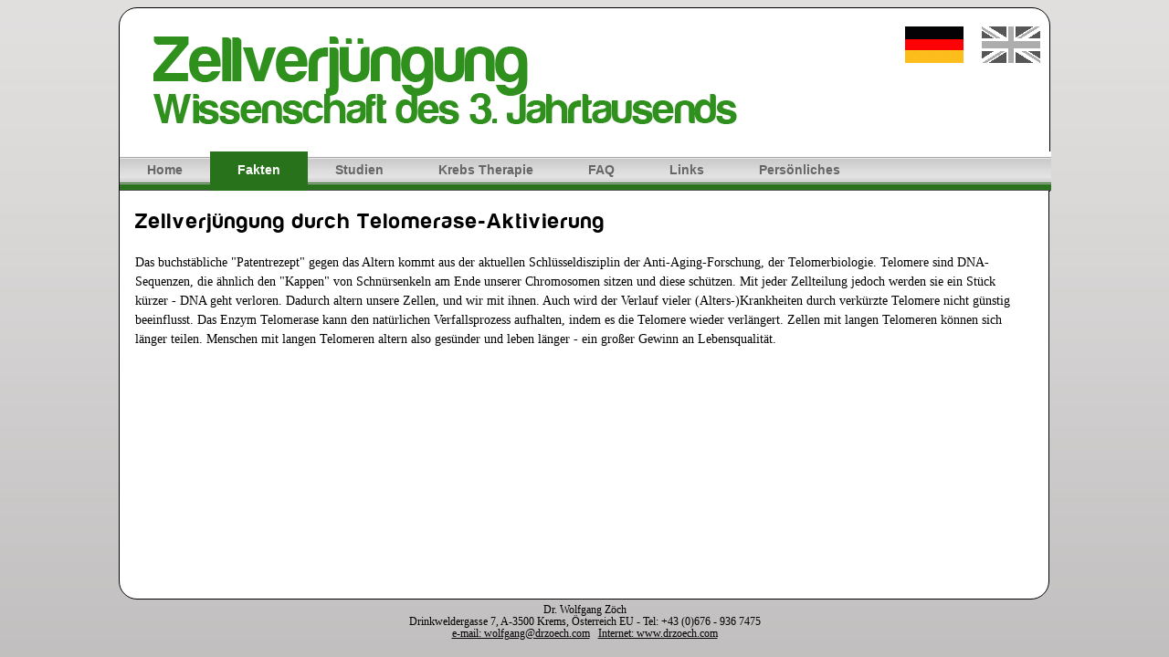

--- FILE ---
content_type: text/html
request_url: http://drzoech.com/de/zellverj.html
body_size: 1696
content:
<html>
  <head>
    <title>Zellverj&uuml;ngung</title>
    <link rel="stylesheet" type="text/css" href="../css/style.css" />
    <link
      rel="stylesheet"
      type="text/css"
      href="../dropdown/pro_dropdown_2.css"
    />
    <meta http-equiv="content-type" content="text/html; charset=utf-8" />
    <script src="../dropdown/stuHover.js" type="text/javascript"></script>
  </head>
  <body>
    <div id="all">
      <div id="top" style="background-image: url('../images/top-de.gif')">
        <div id="flags">
          <div id="flag">
            <a href="../en/zellverj.html"><img src="../images/en-gr.gif" /> </a>
          </div>
          <div id="flag">
            <a href="../de/zellverj.html"><img src="../images/de.gif" /> </a>
          </div>
        </div>
        <div class="menu">
          <ul id="nav">
            <li class="top">
              <a id="current" href="home.html" target="_self">Home</a>
            </li>
            <li class="top" style="background-color: #28721b">
              <a style="color: #fff" href="#">Fakten</a>
              <ul class="sub">
                <li>
                  <a href="zellverj.html" target="_self"
                    >Zellverj&uuml;ngung durch <br />Telomerase-Aktivierung</a
                  >
                </li>
                <li>
                  <a href="wunderwaffe.html" target="_self"
                    >Tragantextrakt - <br />Die
                    Anti-Aging-&bdquo;Wunderwaffe&rdquo;</a
                  >
                </li>
                <li>
                  <a href="wirkungseintritt.html" target="_self"
                    >Wirkungseintritt</a
                  >
                </li>
              </ul>
            </li>
            <li class="top">
              <a href="studien.html" target="_self">Studien</a>
              <ul class="sub">
                <li>
                  <a href="maeuse.html" target="_self"
                    >M&auml;use &bdquo;Jahrzehnte&rdquo; verj&uuml;ngt</a
                  >
                </li>
                <li>
                  <a href="krebs.html" target="_self"
                    >Studie zu Krebs und <br />Telomerl&auml;nge</a
                  >
                </li>
                <li>
                  <a href="immunsystemverstaerkung.html" target="_self"
                    >Immunsystemst&auml;rkung durch <br />Verl&auml;ngerung
                    kurzer Telomere</a
                  >
                </li>
              </ul>
            </li>
            <li class="top">
              <a href="#">Krebs Therapie</a>
              <ul class="sub">
                <li>
                  <a href="krebs_therapie.html" target="_self"
                    >Die biologische Natur der Krebs-<br />erkrankung und ihre
                    Therapie</a
                  >
                </li>
                <li>
                  <a
                    href="/downloads/Selektive_Azidifikation_der_Tumorzellen.ppt"
                    >Die selektive Azidifikation <br />(Ansäuerung) von
                    Tumorzellen</a
                  >
                </li>
                <li>
                  <a href="/downloads/Baden-Baden-2015.ppt"
                    >Baden - Baden 2015</a
                  >
                </li>
                <li>
                  <a href="/downloads/A-I_Hypoth_Zimmerman_MD.ppt"
                    >Dr. G. N. Ling’s A/I – Hypothesis<br />
                    by Dr. J. T. Zimmerman</a
                  >
                </li>
              </ul>
            </li>
            <li class="top"><a href="faq.html" target="_self">FAQ</a></li>
            <li class="top"><a href="links.html" target="_self">Links</a></li>
            <li class="top" id="nav1">
              <a href="#">Pers&ouml;nliches</a>
              <ul class="sub">
                <li>
                  <a href="uebermich.html" target="_self">&Uuml;ber mich</a>
                </li>
                <li>
                  <a href="beruflicherwerdegang.html" target="_self"
                    >Beruflicher Werdegang</a
                  >
                </li>
              </ul>
            </li>
          </ul>
        </div>
      </div>
      <div id="content">
        <h1>Zellverj&uuml;ngung durch Telomerase-Aktivierung</h1>
        <p>
          Das buchst&auml;bliche "Patentrezept" gegen das Altern kommt aus der
          aktuellen Schl&uuml;sseldisziplin der Anti-Aging-Forschung, der
          Telomerbiologie. Telomere sind DNA-Sequenzen, die &auml;hnlich den
          "Kappen" von Schn&uuml;rsenkeln am Ende unserer Chromosomen sitzen und
          diese sch&uuml;tzen. Mit jeder Zellteilung jedoch werden sie ein
          St&uuml;ck k&uuml;rzer - DNA geht verloren. Dadurch altern unsere
          Zellen, und wir mit ihnen. Auch wird der Verlauf vieler
          (Alters-)Krankheiten durch verk&uuml;rzte Telomere nicht g&uuml;nstig
          beeinflusst. Das Enzym Telomerase kann den nat&uuml;rlichen
          Verfallsprozess aufhalten, indem es die Telomere wieder
          verl&auml;ngert. Zellen mit langen Telomeren k&ouml;nnen sich
          l&auml;nger teilen. Menschen mit langen Telomeren altern also
          ges&uuml;nder und leben l&auml;nger - ein gro&szlig;er Gewinn an
          Lebensqualit&auml;t.
        </p>
      </div>
      <div id="footer">
        Dr. Wolfgang Z&ouml;ch<br />Drinkweldergasse 7, A-3500 Krems,
        &Ouml;sterreich EU - Tel: +43 (0)676 &dash; 936 7475<br />
        <a href="mailto:wolfgang@drzoech.com">e-mail: wolfgang@drzoech.com</a
        >&nbsp;&nbsp;&nbsp;<a href="home.html">Internet: www.drzoech.com</a>
      </div>
    </div>
  </body>
</html>


--- FILE ---
content_type: text/css
request_url: http://drzoech.com/css/style.css
body_size: 1193
content:
@font-face {
 font-family: Harabara;
 src: url("Harabara.eot") /* EOT file for IE */
}

@font-face {
 font-family: Harabara;
 src: url("Harabara.ttf") /* TTF file for CSS3 browsers */
}

body {
	font-family: Verdana;
	font-size: 14px;
	color: black;
	background-image:url(../images/bg.jpg);
	background-color:#b5b3b4;
	background-repeat:repeat-x;
	line-height: 1.5;
}

h1 { font-family: Harabara; font-size: 24px; letter-spacing: 2px; }

.table_links {
	font-size: 14px;
}

h2 { font-family: Harabara; font-size: 20px; letter-spacing: 2px; }

.table_links {
	font-size: 14px;
}

.table_links td {
	width: 400px;
}

.table_links a {
	color: black;
}

.table_links a:visited {
	color: black;
}

#all {
	text-align:center;
	width:1020px;
	position: relative;
    left: 50%;
    margin-left: -510px; /* margin-left = invert(width / 2)! */
	margin-top:0;
	height:100%;
}

#main_link {
	float:left;
	width:170px;
	padding:0px;
	margin:0px;
	border:none;
}

img {
	border: none;
}

#top {
	top: 0px;
	height: 200px;
	text-align: right;
	-moz-border-radius: 20px 20px 0px 0px;
	-webkit-border-radius: 20px 20px 0px 0px;
	border: 1px solid #000;
	z-index:97;
}

#flags {
	width: 168px;
	border: 0px;
	margin-right: 10px;
	margin-left: auto;
	margin-top: 20px;
	height: 50px;
}

#flag {
	margin: 0px;
	margin-left: 20px;
	padding: 0px;
	float: right;
}

img {
	border:none;
}

#footer {
   position: absolute;
   bottom:0;
   width:1020px;
   height: 50px;
   text-align: center;
   font-size: 12px;
   color: black;
   line-height: 1.15;
}
#footer a{
	 color: black;
}

*html #content {
	position: static;
	border: 1px solid #000;
	-moz-border-radius: 0px 0px 20px 20px;
	-webkit-border-radius: 0px 0px 20px 20px;
	bottom: 55px;
	top: 200px;
	padding-left: 17px;
	padding-right: 20px;
	margin-top: 0px;
	width: 980px;
	overflow:auto;
	text-align: left;
	z-index:98;
	background: #FFF;
}

#content {
	position: absolute;
	border: 1px solid #000;
	-moz-border-radius: 0px 0px 20px 20px;
	-webkit-border-radius: 0px 0px 20px 20px;
	bottom: 55px;
	top: 200px;
	padding-left: 17px;
	padding-right: 20px;
	margin-top: 0px;
	width: 980px;
	overflow:auto;
	text-align: left;
	z-index:98;
	background: #FFF;
}



#content a {
	color: black;
}

#content a:visited {
	color: black;
}

.menu{
	position: relative;
	top: 87px;
	border:0px;
	border:none;
	height:43px;
	margin:0px;
	padding:0px;
	font-family:verdana,geneva,arial,helvetica,sans-serif;
	font-size:14px;
	font-weight:bold;
	background:url(../images/menu-bg-green.gif) top left repeat-x;
	color:8e8e8e;
	}
	
	/*
.menu ul{
	background:url(../images/menu-bg-green.gif) top left repeat-x;
	height:43px;
	list-style:none;
	margin:0;
	padding:0;
	}
	.menu li{
		float:left;
		padding:0px 8px 0px 8px;
		width: 132px;
		}
	.menu li a{
		color:#666666;
		display:block;
		font-weight:bold;
		line-height:43px;
		text-align:center;
		text-decoration:none;
		}
	.menu li label{
		color:#666666;
		display:block;
		font-weight:bold;
		line-height:43px;
		padding:0px 25px;
		text-align:center;
		text-decoration:none;
		}
		.menu li a:hover{
			color:#000000;
			text-decoration:none;
			}
	.menu li ul{
		background:#e0e0e0;
		border-left:2px solid #28721b;
		border-right:2px solid #28721b;
		border-bottom:2px solid #28721b;
		display:none;
		height:auto;
		filter:alpha(opacity=95);
		opacity:0.95;
		position:absolute;
		width:225px;
		z-index:200;
		top: 40px;*/
		/*left:0;*/
		/*}
	.menu li:hover ul{
		position: absolute;
		display:block;
		}
	.menu li li {
		display:block;
		float:none;
		padding:0px;
		width:225px;
		}
	.menu li ul a{
		display:block;
		font-size:12px;
		font-style:normal;
		padding: 3px 10px 3px 15px;
		text-align:left;
		line-height: 16px;
		}
		.menu li ul a:hover{
			background:#28721b;
			color:#ffffff;
			opacity:1.0;
			filter:alpha(opacity=100);
			}
	.menu p{
		clear:left;
		}	
	.menu #current{
		background:url(../images/current-bg-green.gif) top left repeat-x;
		color:#ffffff;
		}*/

--- FILE ---
content_type: text/css
request_url: http://drzoech.com/dropdown/pro_dropdown_2.css
body_size: 1158
content:
/* ================================================================ 
This copyright notice must be kept untouched in the stylesheet at 
all times.

The original version of this stylesheet and the associated (x)html
is available at http://www.stunicholls.com/menu/pro_drop_2.html
Copyright (c) 2005-2007 Stu Nicholls. All rights reserved.
This stylesheet and the associated (x)html may be modified in any 
way to fit your requirements.
=================================================================== */

.preload1 {background: url(three_1.gif);font-size:13px;}
.preload2 {background: url(three_1a.gif);font-size:13px;}

#nav {padding:0; margin:0; list-style:none; height:43px; width:1020px; background:#fff url(../images/menu-bg-green.gif) repeat-x; position:relative; z-index:500; }
#nav li.top {display:block; float:left; height:43px;}
#nav li.top a {display:block; float:left; height:43px; margin-top:10px; color:#666; text-decoration:none; margin-bottom:-10px; margin-left:30px; margin-right:30px; text-align:left;}
#nav li.top a:hover {display:block; float:left; height:43px; margin-top:10px; color:#000; text-decoration:none; margin-bottom:-10px; margin-left:30px; margin-right:30px; text-align:left;}
#nav li a.top_link {display:block; float:left; height:43px; line-height:28px; color:#fff; font-size:13px; font-family:Calibri; text-decoration:none; font-size:13px; font-weight:bold; padding:0 0 0 10px; cursor:pointer;}
#nav li a.top_link span {float:left; display:block; padding:0 24px 0 12px; height:30px; background: url(../images/current-bg-green.gif) right top repeat-x;font-size:13px;}
#nav li a.top_link span.down {float:left; display:block; padding:0 24px 0 12px; height:30px; background: url(../images/current-bg-green.gif) no-repeat right top;font-size:13px;}

#nav li:hover a.top_link {color:#b5b5b5; background: url(../images/current-bg-green.gif) center no-repeat;font-size:13px;}
#nav li:hover a.top_link span {background:url(../images/current-bg-green.gif) no-repeat center top;font-size:13px;}
#nav li:hover a.top_link span.down {background:url(../images/current-bg-green.gif) no-repeat center top #0F0;;font-size:13px;}

/* Default list styling */

#nav li:hover {position:relative; z-index:200; color:#fff;}

#nav li:hover ul.sub
{left:1px; top:30px; color:#999; border:thick #093; font-weight:bold; background: url(../images/nav-bg.png); white-space:nowrap; width:250px; height:auto; z-index:300; border-left:2px solid #28721b;border-right:2px solid #28721b;border-bottom:2px solid #28721b;}
#nav li:hover ul.sub li
{display:block; color:#999; border:thick #093; text-align:left; height:40px; padding:5px; position:relative; float:left; width:240px; font-weight:bold;}
#nav li:hover ul.sub li a
{display:block; color:#666; text-align:left; border:thick #093; margin:0px; font-weight:bold; font-size:13px; height:18px; width:140px; line-height:18px; text-indent:5px; text-decoration:none;}
#nav li ul.sub li a.fly
{background-color:#060;}
#nav li:hover ul.sub li a:hover 
{color:#fff; background-color:#28721b; padding:0px; width:240px; margin:-5px; height:40px; padding:5px; font-weight:bold; border:thick #093; }
#nav li:hover ul.sub li a.fly:hover
{background-color:#0e0e0e; color:#FFF; border:thick #093; }


#nav li:hover li:hover ul,
#nav li:hover li:hover li:hover ul,
#nav li:hover li:hover li:hover li:hover ul,
#nav li:hover li:hover li:hover li:hover li:hover ul
{left:140px; top:0px; background:url(BackgroundDropdown.png); white-space:nowrap; width:150px; z-index:400; height:auto;}

#nav ul, 
#nav li:hover ul ul,
#nav li:hover li:hover ul ul,
#nav li:hover li:hover li:hover ul ul,
#nav li:hover li:hover li:hover li:hover ul ul
{position:absolute; left:-9999px; top:-9999px; width:0; height:0; margin:0; padding:0; list-style:none;}

#nav li:hover li:hover a.fly,
#nav li:hover li:hover li:hover a.fly,
#nav li:hover li:hover li:hover li:hover a.fly,
#nav li:hover li:hover li:hover li:hover li:hover a.fly
{background:#0e0e0e url(arrow_over.gif) 150px 6px no-repeat; color:#fff; border-color:#fff;} 

#nav li:hover li:hover li a.fly,
#nav li:hover li:hover li:hover li a.fly,
#nav li:hover li:hover li:hover li:hover li a.fly
{background:#bbd37e url(arrow.gif) 150px 6px no-repeat; color:#000; border-color:#bbd37e;} 
